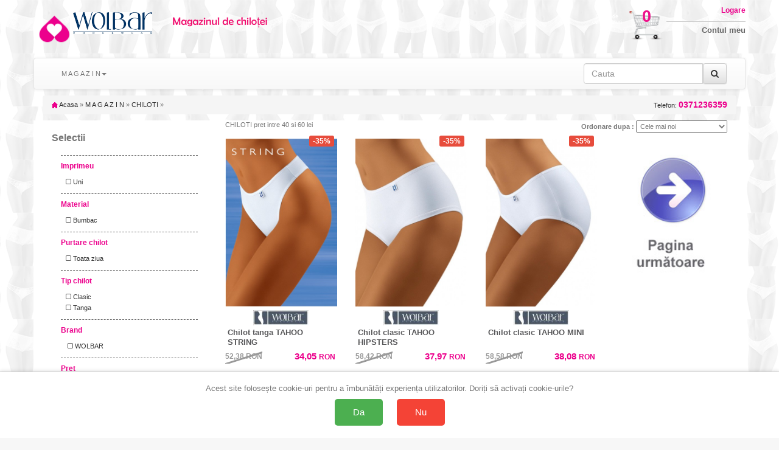

--- FILE ---
content_type: text/html; charset=UTF-8
request_url: https://www.wolbar.ro/list-f-categ-chi-pret-40%7C60-page-1.html
body_size: 11566
content:
<!doctype html>
<html lang="ro">

<head>
    <title>3 buc CHILOTI pret intre 40 si 60 lei de la 34.05 lei - wolbar.ro</title>
    <meta charset="utf-8" />
    <meta name="robots" content="index,follow" />
    <!-- Connection hints -->
    <link rel="dns-prefetch" href="//www.googletagmanager.com">
    <link rel="preconnect" href="https://www.googletagmanager.com" crossorigin>
    <link rel="dns-prefetch" href="//connect.facebook.net">
    <link rel="dns-prefetch" href="//analytics.tiktok.com">
    <meta name="viewport" content="width=device-width,minimum-scale=1,initial-scale=1">
    <link rel="icon" href="/images/favicon.ico" type="image/x-icon">
    <script src="https://ajax.googleapis.com/ajax/libs/jquery/1.12.4/jquery.min.js"></script>
    <link rel="stylesheet" href="/css/bootstrap.css" />
    <link rel="stylesheet" href="/css/bootstrap-theme.min.css" />
    <script src="/js/bootstrap.js" defer></script>
    <link rel="stylesheet" href="/css/style.css" />
    <link rel="stylesheet" href="/css/font-awesome.css" />
    <script type="text/javascript" src="/fancybox/source/jquery.fancybox.pack.js?v=2.1.5" defer></script>
    <link href="/fancybox/source/jquery.fancybox.css" rel="stylesheet" type="text/css" media="all" />
        <script>
            document.addEventListener('ga4:ready', function () {
                try {
                    if (localStorage.getItem('consentStatus') === 'granted') {
                        var s=document.createElement('script');
                        s.src='https://www.google.com/recaptcha/enterprise.js?render=6LeU3tAqAAAAAAndd7n9lImksEx8B0TIzcr2v7LC';
                        s.async=true; (document.head||document.documentElement).appendChild(s);
                    }
                } catch(e){}
            }, { once:true });
        </script>
    <meta name="description" content="Alege din 3 modele de CHILOTI cu preturi incepand de la 34.05 ron. 205 de alte produse disponibile. Livrare rapida in toata tara, drept de retur 15 zile" />

    <link rel="canonical" href="https://www.wolbar.ro/list-f-categ-chi-pret-40%7C60-page-1.html" />

        <meta property="og:title" content="3 buc CHILOTI pret intre 40 si 60 lei de la 34.05 lei - wolbar.ro" />
        <meta property="og:type" content="Category" />
                <meta property="og:image" content="https://www.wolbar.ro/img/logo.jpg" />
    <meta property="og:description" content="Alege din 3 modele de CHILOTI cu preturi incepand de la 34.05 ron. 205 de alte produse disponibile. Livrare rapida in toata tara, drept de retur 15 zile" />
        <meta property="og:url" content="https://www.wolbar.ro/list-f-categ-chi-pret-40%7C60-page-1.html" />
    <meta property="og:site_name" content="wolbar.ro" />

    <meta property="article:publisher" content="" />
    <meta property="fb:app_id" content="4440012272750477" />
    <meta property="og:image:secure_url" content="https://www.wolbar.ro/img/logo.jpg" />
    <meta property="og:image:width" content="400" />
    <meta property="og:image:height" content="266" />
    <meta property="og:image:alt" content="3 buc CHILOTI pret intre 40 si 60 lei de la 34.05 lei - wolbar.ro" />

    <meta name="twitter:card" content="summary_large_image">
    <meta name="twitter:title" content="3 buc CHILOTI pret intre 40 si 60 lei de la 34.05 lei - wolbar.ro">
    <meta name="twitter:description" content="Alege din 3 modele de CHILOTI cu preturi incepand de la 34.05 ron. 205 de alte produse disponibile. Livrare rapida in toata tara, drept de retur 15 zile">
    <meta name="twitter:image" content="/img/logo.jpg">

        <script>
        $(document).ready(function() {
            $('[data-toggle="tooltip"]').tooltip();
        });
    </script>





<!-- Define dataLayer and gtag function (non-destructive) -->
<script>
    window.dataLayer = window.dataLayer || [];
    window.gtag = window.gtag || function(){ dataLayer.push(arguments); };
</script>

<!-- Set default consent before loading tag and expose a flag -->
<script>
    // Flag ca sa stim ca DEFAULT-ul a fost setat inainte de a incarca GA4
    window.__CONSENT_DEFAULT_SET__ = false;

    // Setăm starea implicită a consimțământului la "denied" pentru toate opțiunile, cu wait_for_update
    gtag('consent', 'default', {
        'ad_storage': 'denied',
        'ad_user_data': 'denied',
        'ad_personalization': 'denied',
        'analytics_storage': 'denied',
        'wait_for_update': 500
    });

    // Marcheaza ca default-ul a fost setat
    window.__CONSENT_DEFAULT_SET__ = true;
</script>

<!-- Pixel loader is handled by googlepixelga4.php; no duplicate loader here -->

<!-- Update consent settings based on localStorage if already set (fara page_view aici) -->
<script>
    var consentStatus = localStorage.getItem('consentStatus');
    if (consentStatus === 'granted') {
        gtag('consent', 'update', {
            'ad_storage': 'granted',
            'ad_user_data': 'granted',
            'ad_personalization': 'granted',
            'analytics_storage': 'granted'
        });
    try { window.dataLayer && window.dataLayer.push({ event: 'consent_update', consent: localStorage.getItem('consentStatus') }); } catch(e){}
        if (window.sendPageViewOnce) window.sendPageViewOnce();
    } else if (consentStatus === 'denied') {
        gtag('consent', 'update', {
            'ad_storage': 'denied',
            'ad_user_data': 'denied',
            'ad_personalization': 'denied',
            'analytics_storage': 'denied'
        });
    try { window.dataLayer && window.dataLayer.push({ event: 'consent_update', consent: localStorage.getItem('consentStatus') }); } catch(e){}
        if (window.sendPageViewOnce) window.sendPageViewOnce();
    }
</script>

<!-- Stiluri pentru bannerul de consimțământ -->
<style>
    #consent-banner {
        position: fixed;
        bottom: 0;
        left: 0;
        right: 0;
        background: #fff;
        border-top: 1px solid #ccc;
        padding: 20px;
        box-shadow: 0 -2px 5px rgba(0, 0, 0, 0.1);
        text-align: center;
        z-index: 9999;
    }

    #consent-banner p {
        margin: 0 0 10px;
        font-size: 1.2em;
    }

    #consent-banner button {
        margin: 0 10px;
        padding: 15px 30px;
        font-size: 1.4em;
        cursor: pointer;
        border: none;
        border-radius: 5px;
    }

    #consent-banner button#consent-yes {
        background-color: #4CAF50;
        /* verde pentru "Da" */
        color: #fff;
    }

    #consent-banner button#consent-no {
        background-color: #f44336;
        /* roșu pentru "Nu" */
        color: #fff;
    }

    @media (max-width: 480px) {
        #consent-banner {
            padding: 15px;
        }

        #consent-banner p {
            font-size: 1em;
        }

        #consent-banner button {
            padding: 10px 20px;
            font-size: 1.2em;
        }
    }
</style>

<!-- Bannerul de consimțământ -->
<div id="consent-banner" style="display:none;">
    <p>Acest site folosește cookie-uri pentru a îmbunătăți experiența utilizatorilor. Doriți să activați cookie-urile?</p>
    <button id="consent-yes">Da</button>
    <button id="consent-no">Nu</button>
</div>

<!-- Funcții de actualizare a consimțământului -->
<script>
    function consentGrantedAll() {
        gtag('consent', 'update', {
            'ad_storage': 'granted',
            'ad_user_data': 'granted',
            'ad_personalization': 'granted',
            'analytics_storage': 'granted'
        });
    }

    function consentDeniedAll() {
        gtag('consent', 'update', {
            'ad_storage': 'denied',
            'ad_user_data': 'denied',
            'ad_personalization': 'denied',
            'analytics_storage': 'denied'
        });
    }
</script>

<!-- Gestionarea bannerului de consimțământ -->
<script>
    // Dacă nu există o alegere salvată în localStorage, afișăm bannerul
    if (!localStorage.getItem('consentStatus')) {
        document.getElementById('consent-banner').style.display = 'block';
    }

    document.getElementById('consent-yes').addEventListener('click', function() {
        consentGrantedAll();
        localStorage.setItem('consentStatus', 'granted');
        document.getElementById('consent-banner').style.display = 'none';
    // Trimitem page_view o singura data, din pixel
    try { window.dataLayer && window.dataLayer.push({ event: 'consent_update', consent: localStorage.getItem('consentStatus') }); } catch(e){}
        if (window.sendPageViewOnce) window.sendPageViewOnce();
    });

    document.getElementById('consent-no').addEventListener('click', function() {
        consentDeniedAll();
        localStorage.setItem('consentStatus', 'denied');
    document.getElementById('consent-banner').style.display = 'none';
        try { window.dataLayer && window.dataLayer.push({ event: 'consent_update', consent: localStorage.getItem('consentStatus') }); } catch(e){}
        if (window.sendPageViewOnce) window.sendPageViewOnce();
    });
</script>
<!-- Google Tag Manager -->
<script>(function(w,d,s,l,i){w[l]=w[l]||[];w[l].push({'gtm.start':
new Date().getTime(),event:'gtm.js'});var f=d.getElementsByTagName(s)[0],
j=d.createElement(s),dl=l!='dataLayer'?'&l='+l:'';j.async=true;j.src=
'https://www.googletagmanager.com/gtm.js?id='+i+dl;f.parentNode.insertBefore(j,f);
})(window,document,'script','dataLayer','GTM-K7FHP9QK');</script>
<!-- End Google Tag Manager -->

<!-- googlepixel.php (GA4 with dedup guard and consent-gated loader) -->
<script>
// GA4 bootstrap with consent-gated load, single-init and dedup
(function(){
    window.dataLayer = window.dataLayer || [];
    window.gtag = window.gtag || function(){ dataLayer.push(arguments); };

    function loadGA4(){
        if (document.getElementById('gtag-js')) return;
        var s = document.createElement('script');
        s.async = true;
        s.src = 'https://www.googletagmanager.com/gtag/js?id=G-GSN8JPC2V3';
        s.id = 'gtag-js';
        (document.head || document.documentElement).appendChild(s);

        gtag('js', new Date());
        // IMPORTANT: no auto page_view; we send it once after consent decision
        gtag('config', 'G-GSN8JPC2V3', {
            send_page_view: false,
            transport_url: 'https://gtm.e-lenjerie.ro'
        });
    }

    // Initialize GA4 only once and only after consent default is set
    function waitConsentAndInit(){
        if (!window.__GA4_INIT__) {
            if (window.__CONSENT_DEFAULT_SET__) {
                window.__GA4_INIT__ = true;
                loadGA4();
                wrapPageViewDedup();
                setupDedupAndHelpers();
                return;
            }
        }
        setTimeout(waitConsentAndInit, 10);
    }

    // Intercept any page_view regardless of source and dedup globally
    function wrapPageViewDedup(){
        if (window.__GTAG_WRAPPED__) return;
        window.__GTAG_WRAPPED__ = true;
        var __orig_gtag = window.gtag;
        window.gtag = function(){
            try {
                if (arguments && arguments.length >= 2 && arguments[0] === 'event' && arguments[1] === 'page_view') {
                    if (window.__GA4_PAGE_VIEW_SENT__) return; // block duplicate page_view
                    window.__GA4_PAGE_VIEW_SENT__ = true;
                }
            } catch(e){}
            return __orig_gtag.apply(this, arguments);
        }
    }

    function setupDedupAndHelpers(){
        // In-memory sent keys (per page) and sessionStorage for purchases
        if (!window.__GA4_SENT__) window.__GA4_SENT__ = {};

        function stableStringify(obj){
            try {
                if (obj === null || typeof obj !== 'object') return JSON.stringify(obj);
                if (Array.isArray(obj)) return '[' + obj.map(stableStringify).join(',') + ']';
                var keys = Object.keys(obj).sort();
                var out = [];
                for (var i=0;i<keys.length;i++) out.push(JSON.stringify(keys[i])+':'+stableStringify(obj[keys[i]]));
                return '{' + out.join(',') + '}';
            } catch(e) { try { return JSON.stringify(obj); } catch(e2){ return String(obj); } }
        }

        window.__ga4KeyForEvent = function(name, params){
            try {
                if (name === 'purchase' && params && params.transaction_id)
                    return 'purchase:' + params.transaction_id;
                if (name === 'add_to_cart' && params && params.items && params.items.length) {
                    var it = params.items[0] || {};
                    return 'add_to_cart:' + (it.item_sku||it.item_id||'') + ':' + (it.size||'') + ':' + (it.color||'');
                }
                if (name === 'begin_checkout')
                    return 'begin_checkout:' + (params && params.items ? params.items.length : 0) + ':' + (params && params.value ? params.value : 0);
                if (name === 'view_item' && params && params.items && params.items.length) {
                    var it2 = params.items[0] || {};
                    return 'view_item:' + (it2.item_id||it2.item_sku||it2.item_name||'');
                }
                if (name === 'view_cart') {
                    var h='';
                    if (params && params.items) {
                        for (var i=0;i<params.items.length;i++) {
                            var it3 = params.items[i] || {};
                            h += (it3.item_id||'') + '-' + (it3.size||'') + '-' + (it3.color||'') + ';';
                        }
                    }
                    return 'view_cart:' + h;
                }
                if (name === 'search' && params && params.search_term)
                    return 'search:' + params.search_term;
                if (name === 'sign_up') return 'sign_up';
                return name + ':' + stableStringify(params || {});
            } catch(e) { return name; }
        };

        // Public sender that ensures one-shot per key; persists purchases across session
        window.sendGAEventOnce = function(name, params){
            var key = window.__ga4KeyForEvent(name, params);
            // Hard guard for page_view across the page
            if (name === 'page_view') {
                if (window.__GA4_PAGE_VIEW_SENT__) return;
                window.__GA4_PAGE_VIEW_SENT__ = true;
            }
            if (name === 'purchase' && params && params.transaction_id) {
                var skey = 'ga4:purchase:' + params.transaction_id;
                try {
                    if (sessionStorage.getItem(skey)) return; // already sent in this session
                    sessionStorage.setItem(skey, '1');
                } catch(e){}
            }
            if (window.__GA4_SENT__[key]) return; // already sent on this page
            window.__GA4_SENT__[key] = 1;
            var dbg = (location.search.indexOf('ga4debug=1') !== -1);
            if (dbg) console.log('[GA4 dedup]', name, params, 'key=', key);
            gtag('event', name, params || {});
        };

        // One-time page_view helper and auto-fire after decision known
        (function(){
            var __pv_sent = false;
            window.sendPageViewOnce = function(params){
                if (__pv_sent) return;
                __pv_sent = true;
                var p = params || {};
                p.send_to = 'G-GSN8JPC2V3';
                gtag('event', 'page_view', p);
            };

            document.addEventListener('DOMContentLoaded', function(){
                try {
                    var st = localStorage.getItem('consentStatus');
                    if (st === 'granted' || st === 'denied') {
                        window.sendPageViewOnce();
                    }
                } catch(e){}
            });
        })();

        // Semnalizeaza ca GA4 este complet pregatit (dedup + helpers incarcate)
        window.__GA4_READY__ = true;
        try { document.dispatchEvent(new Event('ga4:ready')); } catch(e){}
    }

    // Kick-off the gated initialization
    waitConsentAndInit();
})();
</script>

    <script>
                (function(name, params){
                    function fire(){
                        if (typeof sendGAEventOnce === 'function') {
                            sendGAEventOnce(name, params);
                        } else {
                            // fallback sigur: asteapta incarcarea gtag/helpers
                            setTimeout(fire, 50);
                        }
                    }
                    if (window.__GA4_READY__) {
                        fire();
                    } else {
                        document.addEventListener('ga4:ready', fire, { once:true });
                    }
                })('view_item_list', {"items":[{"item_name":"Chilot clasic TAHOO MINI","item_id":"TAHOOMINI","price":"38.08","currency":"RON","item_sku":"TAHOOMINI_S_NEGRU","size":"S","color":"NEGRU"},{"item_name":"Chilot clasic TAHOO HIPSTERS","item_id":"TAHOOHIPSTERS","price":"37.97","currency":"RON","item_sku":"TAHOOHIPSTERS_S_ALB","size":"S","color":"ALB"},{"item_name":"Chilot tanga TAHOO STRING","item_id":"TAHOOSTRING","price":"34.05","currency":"RON","item_sku":"TAHOOSTRING_M_ALB","size":"M","color":"ALB"}],"site":"www.wolbar.ro"});
    </script>


</head>
<body id="body">
<!-- Google Tag Manager (noscript) -->
<noscript><iframe src="https://www.googletagmanager.com/ns.html?id=GTM-K7FHP9QK"
height="0" width="0" style="display:none;visibility:hidden"></iframe></noscript>
<!-- End Google Tag Manager (noscript) -->

<script>
  window.dataLayer = window.dataLayer || [];
  dataLayer.push({"event":"view_item_list","event_id":"5ea145bbb9b46e29","content_type":"product","currency":"RON","content_ids":["TAHOOMINI_WOL_S_NEGRU","TAHOOSTRING_WOL_M_ALB","TAHOOHIPSTERS_WOL_S_ALB"],"content_category":"M A G A Z I N","content_name":"CHILOTI"});
</script>

<!-- Top header bar (mobile only) -->
<div class="hidden-sm hidden-md hidden-lg" style="background:#fff;color:#000;text-align:center;padding:10px 18px;font-family:Arial, Helvetica, sans-serif;letter-spacing:1.2px;font-weight:700;font-size:24px;">
    <a href="/" title="Acasă" aria-label="Acasă Wolbar.ro" style="color:inherit;text-decoration:none;display:inline-block;">Wolbar.ro</a>
</div>


    <div class="container theme-showcase" role="main">


        <div class="hidden-xs row">
            <div class="col-xs-4 col-sm-6 col-md-4 col-lg-4 pad0">
                <div class="hidden-xs col-sm-2 col-md-2 col-lg-2 img100 pad0">
                    <a id="header_logo" href="/" title="wolbar.ro"><img class="logo" src="/img/logo_1.png" alt="wolbar.ro" />
                    </a>
                </div>
                <div class="col-xs-12 col-sm-4 col-md-4 col-lg-4 img100 pad0">
                    <a id="header_logo" href="/" title="wolbar.ro"><img class="logo" src="/img/logo_2.png" alt="wolbar.ro" />
                    </a>
                </div>
                <div class="hidden-xs col-sm-6 col-md-6 col-lg-6 img100 pad0">
                    <a id="header_logo" href="/" title="wolbar.ro"><img class="logo" src="/img/logo_3.png" alt="wolbar.ro" />
                    </a>
                </div>
            </div>
            <div class="col-xs-8 col-sm-6 col-md-8 col-lg-8 pad0">
                <div class="hidden-xs col-sm-6 col-md-8 col-lg-8 img100 pad0">
                </div>
                <div class="col-xs-12 col-sm-6 col-md-4 col-lg-4 pad0">
                    <div class="hidden-xs hidden-sm col-md-3 col-lg-3 img100 pad0" style="position:relative">
                        <a href="/cart" title="Cosul meu de cumparaturi">

                        </a>
                        <a href="/cart" title="Cosul meu de cumparaturi" class="cart_text">
                            Cosul de<br />cumparaturi
                        </a>
                    </div>
                    <div class="hidden-xs col-sm-4 col-md-3 col-lg-3 img100 pad0" style="position:relative">
                        <a href="/cart" title="Cosul meu de cumparaturi">
                            <img src="/img/cos_cumparaturi.png" class="cart_icon" />
                        </a>
                        <a href="/cart" title="Cosul meu de cumparaturi" class="cart_number">
                            0                        </a>
                    </div>
                    <div class="col-xs-12 col-sm-8 col-md-6 col-lg-6 img100 pad0 logbox">
                        <a href="my-account" class="login"><span class="hidden-xs">Logare</span></a>
                        <a href="my-account"><span class="hidden-xs">Contul meu</span></a>
                                            </div>
                </div>

            </div>
        </div>
        <div class="row">
            <nav class="navbar navbar-default">
                <div class="container-fluid">
                    <div class="navbar-header">
                        <button type="button" class="navbar-toggle collapsed" data-toggle="collapse" data-target="#bs-example-navbar-collapse-1" onclick="$('#id1').slideDown();$('#id2').slideUp();" aria-expanded="false">
                            <span class="sr-only">Toggle navigation</span>
                            <span class="icon-bar"></span>
                            <span class="icon-bar"></span>
                            <span class="icon-bar"></span>
                        </button>
                                                    <!-- Hidden on mobile to avoid duplicate 'Filtre' trigger -->
                            <button type="button" class="navbar-toggle collapsed hidden-xs" style="width:120px" data-toggle="collapse" data-target="#filtre" aria-expanded="false">
                                <span class="sr-only">Toggle navigation</span>
                                <span class="fa fa-filter fa-2x" aria-hidden="true"></span> FILTREAZA
                            </button>
                        
                        <button type="button" class="navbar-toggle collapsed buttonright" data-toggle="collapse" data-target="#infolinks" aria-expanded="false">
                            <span class="sr-only">Toggle navigation</span>
                            <a href="#" class="login"><span class="fa fa-info fa-2x hidden-sm hidden-md hidden-lg"></span></a>
                        </button>

                        <button type="button" class="navbar-toggle collapsed" data-toggle="collapse" data-target="#bs-example-navbar-collapse-1" onclick="$('#id2').slideDown();$('#id1').slideUp();" aria-expanded="false">
                            <span class="sr-only">Toggle navigation</span>
                            <a href="#" class="login"><span class="fa fa-search fa-2x hidden-sm hidden-md hidden-lg"></span></a>
                        </button>


                                                    <button type="button" class="navbar-toggle collapsed buttonright" aria-expanded="false">
                                <span class="sr-only">Toggle navigation</span>
                                <a href="my-account" class="login"><span class="fa fa-user-o fa-2x hidden-sm hidden-md hidden-lg"></span></a>
                            </button>
                        
                        <button type="button" class="navbar-toggle collapsed buttonright" aria-expanded="false">
                            <span class="sr-only">Toggle navigation</span>
                            <a href="cart" class="login"><span class="fa fa-shopping-cart fa-2x hidden-sm hidden-md hidden-lg"></span>
                                <span class="badge">0</span> </a>
                        </button>

                    </div>
                                        <!-- Collect the nav links, forms, and other content for toggling -->



                    <div class="collapse navbar-collapse" id="infolinks">
                        <ul class="nav navbar-nav hidden-sm hidden-md hidden-lg">
                                                            <li><a href="/info/contact_10.html">Contact</a></li>
                                                            <li><a href="/info/cum-cumpar_5.html">Cum cumpar</a></li>
                                                            <li><a href="/info/cum-platesc_8.html">Cum platesc</a></li>
                                                            <li><a href="/info/livrare_1.html">Livrare</a></li>
                                                            <li><a href="/info/termeni-si-conditii_3.html">Termeni si conditii</a></li>
                                                            <li><a href="/info/prelucrarea_datelor_44.html">Prelucrarea datelor cu caracter personal</a></li>
                                                            <li><a href="/info/politica-retur_101.html">Politica de retur</a></li>
                                                            <li><a href="/info/sfaturi-intretinere_9.html">Sfaturi intretinere</a></li>
                                                        <li><a href="http://www.anpc.gov.ro/">ANPC</a></li>
                        </ul>
                    </div>
                    <div class="collapse navbar-collapse" id="bs-example-navbar-collapse-1">
                        <ul class="nav navbar-nav" id="id1">
                                                            <li class="dropdown"><a class="dropdown-toggle" data-toggle="dropdown" role="button" aria-haspopup="true" aria-expanded="false" >M A G A Z I N<span class="caret"></span></a>
                                                                            <ul class="dropdown-menu">
                                                                                            <li>
                                                    <a href="/categ-f-chiloti-chi-pag-1">
                                                        CHILOTI                                                    </a>
                                                </li>
                                                                                            <li>
                                                    <a href="/categ-f-lenjerie_modelatoare-mod-pag-1">
                                                        LENJERIE MODELATOARE                                                    </a>
                                                </li>
                                                                                    </ul>
                                                                    </li>
                                                    </ul>
                        <form class="navbar-form navbar-right" id="id2" onsubmit="event.preventDefault(); var term = this.cauta.value.trim(); if(term) window.location.href='/search-'+term.toLowerCase().replace(/\s+/g, '-').replace(/\//g, '_');">

                            <div class="input-group">
                                <input type="text" class="form-control" placeholder="Cauta" name="cauta" />

                                <span class="input-group-addon">
                                    <button type="submit" class="btn btn-default"><i class="fa fa-search" aria-hidden="true"></i></button>

                                </span>
                            </div>
                        </form>
                    </div>
                                    </div>
                            </nav>
        </div>

        <div class="row">
            <div class="col-xs-12">
                                <div class="breadcrumb">
    <a href="/" title="Inapoi acasa"><img src="/img/icon/home.gif" height="10" width="10" alt="Acasa" /> Acasa</a>
    <span class="navigation-pipe">&raquo;</span>
            <span><a href="/categ-f-m a g a z i n--pag-1" title="">M A G A Z I N</a></span>
        <span class="navigation-pipe">&raquo;</span>
        <span><a href="list-f-categ-chi-pret-40|60-page-1">CHILOTI</a></span>
        <span class="navigation-pipe">&raquo;</span>
    <a class="breadcrumb_telefon" onclick="return false;" href="0371236359" name="0371236359" title="Comanda telefonic: 0371236359">
        Telefon: <strong>0371236359</strong>
    </a>
</div>
<div class="row">
    <div class="col-xs-12 products">
        <!-- Mobile filters toggle -->
                <div class="visible-xs" style="margin: 10px 0;">
            <button type="button" class="btn btn-default btn-block" data-toggle="collapse" data-target="#filtre" aria-expanded="false" aria-controls="filtre">
                <i class="fa fa-filter"></i> Filtre
            </button>
        </div>
                        <div id="filtre" class="col-sm-3 collapse navbar-collapse">
                                                <h3>Selectii</h3>
                                        <div class="list-group" id="selspec">
                        <img src="/images/hourglass.gif" />
                    </div>
                                        <div class="list-group-item blue-items" id="tbra"><strong>Brand</strong></div>
                    <div class="list-group-item blue-items" id="selbra">
                        <img src="/images/hourglass.gif" />
                    </div>
                                        <div class="list-group-item blue-items"><strong>Pret</strong></div>
                    <div class="list-group-item blue-items items10">
                                                                                                                                                                                            <a href="list-f-categ-chi-page-1.html" class="">&nbsp;&nbsp;<i class="fa fa-square-o"></i> intre 40 si 60 lei</a>
                                                                                                                                                                                                                                    </div>
                                                                <div class="list-group-item blue-items"><strong>Discount</strong></div>
                        <div class="list-group-item blue-items items10">
                                                                                                <a href="list-f-categ-chi-pret-40|60-disc-10-page-1.html" class="">&nbsp;&nbsp;<i class="fa fa-square-o"></i> peste 10 %</a>
                                                                                                    <a href="list-f-categ-chi-pret-40|60-disc-20-page-1.html" class="">&nbsp;&nbsp;<i class="fa fa-square-o"></i> peste 20 %</a>
                                                                                                    <a href="list-f-categ-chi-pret-40|60-disc-30-page-1.html" class="">&nbsp;&nbsp;<i class="fa fa-square-o"></i> peste 30 %</a>
                                                        </div>
                                                            <div class="list-group-item blue-items" id="tcul"><strong>Culoare</strong></div>
                    <div class="list-group-item blue-items items10" id="selcul">
                        <img src="/images/hourglass.gif" />
                    </div>
                    <div class="list-group-item blue-items" id="tmar"><strong>Marime</strong></div>
                    <div class="list-group-item blue-items items10 cat-CHI" id="selmar">
                        <img src="/images/hourglass.gif" />
                    </div>
                    </div>
                <div class="col-xs-12 col-sm-9">
                        <div class="row">
                <div class="col-xs-12">
                                        <form action="" method="post" name="ofrm">
                        CHILOTI pret intre 40 si 60 lei                        <span style="float:right"><strong>&nbsp;&nbsp;Ordonare dupa : </strong>
                            <select name="ordine" style="padding:2px; width:150px;" onchange="document.ofrm.submit()">                                    <option value="imp" >Cele mai noi</option>
                                                                    <option value="pra" >Pret crescator</option>
                                                                    <option value="prd" >Pret descrescator</option>
                                                                    <option value="den" >Denumire</option>
                                                                    <option value="rtn" >Cele mai apreciate</option>
                                                            </select></span>
                    </form>
                </div>
            </div>
                                            <div class="row" id="prods">
                                            <div class="col-xs-6 col-sm-4 col-md-4 col-lg-3 img100 item" style="position:relative">
                            <div class="embed-responsive embed-responsive-product" id="emb101" style="position:relative">
                                                                    <div class="discount-badge" style="position:absolute; top:5px; right:5px; background:#e74c3c; color:white; padding:2px 6px; border-radius:3px; font-size:12px; font-weight:bold; z-index:10;">
                                        -35%
                                    </div>
                                                                                                    <a title="Chilot tanga TAHOO STRING" class="product_img_link img1" href="chilot_tanga_tahoo_string-101.html">
                                        <img alt="" data-src="https://cloud.ede.ro/extrapics/mediu/tahoostring/53452tahoostring_czarne.jpg" src="https://cloud.ede.ro/extrapics/mic/tahoostring/53452tahoostring_czarne.jpg" class="lazy-load" style="opacity:0">
                                    </a>
                                    <a title="Chilot tanga TAHOO STRING" class="product_img_link img2" href="chilot_tanga_tahoo_string-101.html" style="position:absolute; top:0; left:0; right:0" onmouseover="mouseOverOut(1, 101)" onmouseout="mouseOverOut(0, 101)">
                                        <img alt="" data-src="https://cloud.ede.ro/pics/tahoostring/xl.jpg" src="https://cloud.ede.ro/pics/tahoostring/m.jpg" class="lazy-load">
                                    </a>
                                                                <div style="position:absolute; bottom: 5px;">
                                    <span class="prodfurn">
                                        <a itemprop="brand" class="manufacturer" href="categ-f-categ-chi-brand-wol-page-1" title="WOLBAR" alt='WOLBAR' style="width: 100%;float: left">
                                            <img src="https://cloud.ede.ro/brands/WOL-120.jpg" style="width:auto; height: 25px;margin: 0 auto; display: block;"></a>
                                    </span>
                                    <h3>
                                        Chilot tanga TAHOO STRING                                    </h3>
                                                                            <span style="display: inline;" class="reducere">52,38 <em>RON</em></span>
                                                                        <span style="display: inline;" class="price">34,05 <em>RON</em></span>
                                    <span class="availability">Disponibil</span>
                                </div>
                            </div>
                        </div>
                                            <div class="col-xs-6 col-sm-4 col-md-4 col-lg-3 img100 item" style="position:relative">
                            <div class="embed-responsive embed-responsive-product" id="emb100" style="position:relative">
                                                                    <div class="discount-badge" style="position:absolute; top:5px; right:5px; background:#e74c3c; color:white; padding:2px 6px; border-radius:3px; font-size:12px; font-weight:bold; z-index:10;">
                                        -35%
                                    </div>
                                                                                                    <a title="Chilot clasic TAHOO HIPSTERS" class="product_img_link img1" href="chilot_clasic_tahoo_hipsters-100.html">
                                        <img alt="" data-src="https://cloud.ede.ro/extrapics/mediu/tahoohipsters/K187860.jpg" src="https://cloud.ede.ro/extrapics/mic/tahoohipsters/K187860.jpg" class="lazy-load" style="opacity:0">
                                    </a>
                                    <a title="Chilot clasic TAHOO HIPSTERS" class="product_img_link img2" href="chilot_clasic_tahoo_hipsters-100.html" style="position:absolute; top:0; left:0; right:0" onmouseover="mouseOverOut(1, 100)" onmouseout="mouseOverOut(0, 100)">
                                        <img alt="" data-src="https://cloud.ede.ro/pics/tahoohipsters/xl.jpg" src="https://cloud.ede.ro/pics/tahoohipsters/m.jpg" class="lazy-load">
                                    </a>
                                                                <div style="position:absolute; bottom: 5px;">
                                    <span class="prodfurn">
                                        <a itemprop="brand" class="manufacturer" href="categ-f-categ-chi-brand-wol-page-1" title="WOLBAR" alt='WOLBAR' style="width: 100%;float: left">
                                            <img src="https://cloud.ede.ro/brands/WOL-120.jpg" style="width:auto; height: 25px;margin: 0 auto; display: block;"></a>
                                    </span>
                                    <h3>
                                        Chilot clasic TAHOO HIPSTERS                                    </h3>
                                                                            <span style="display: inline;" class="reducere">58,42 <em>RON</em></span>
                                                                        <span style="display: inline;" class="price">37,97 <em>RON</em></span>
                                    <span class="availability">Disponibil</span>
                                </div>
                            </div>
                        </div>
                                            <div class="col-xs-6 col-sm-4 col-md-4 col-lg-3 img100 item" style="position:relative">
                            <div class="embed-responsive embed-responsive-product" id="emb98" style="position:relative">
                                                                    <div class="discount-badge" style="position:absolute; top:5px; right:5px; background:#e74c3c; color:white; padding:2px 6px; border-radius:3px; font-size:12px; font-weight:bold; z-index:10;">
                                        -35%
                                    </div>
                                                                                                    <a title="Chilot clasic TAHOO MINI" class="product_img_link img1" href="chilot_clasic_tahoo_mini-98.html">
                                        <img alt="" data-src="https://cloud.ede.ro/extrapics/mediu/tahoomini/K187865.jpg" src="https://cloud.ede.ro/extrapics/mic/tahoomini/K187865.jpg" class="lazy-load" style="opacity:0">
                                    </a>
                                    <a title="Chilot clasic TAHOO MINI" class="product_img_link img2" href="chilot_clasic_tahoo_mini-98.html" style="position:absolute; top:0; left:0; right:0" onmouseover="mouseOverOut(1, 98)" onmouseout="mouseOverOut(0, 98)">
                                        <img alt="" data-src="https://cloud.ede.ro/pics/tahoomini/xl.jpg" src="https://cloud.ede.ro/pics/tahoomini/m.jpg" class="lazy-load">
                                    </a>
                                                                <div style="position:absolute; bottom: 5px;">
                                    <span class="prodfurn">
                                        <a itemprop="brand" class="manufacturer" href="categ-f-categ-chi-brand-wol-page-1" title="WOLBAR" alt='WOLBAR' style="width: 100%;float: left">
                                            <img src="https://cloud.ede.ro/brands/WOL-120.jpg" style="width:auto; height: 25px;margin: 0 auto; display: block;"></a>
                                    </span>
                                    <h3>
                                        Chilot clasic TAHOO MINI                                    </h3>
                                                                            <span style="display: inline;" class="reducere">58,58 <em>RON</em></span>
                                                                        <span style="display: inline;" class="price">38,08 <em>RON</em></span>
                                    <span class="availability">Disponibil</span>
                                </div>
                            </div>
                        </div>
                                            <div class="col-xs-6 col-sm-4 col-md-4 col-lg-3 img100">
                            <div class="embed-responsive embed-responsive-product">
                                <a href="list-f-categ-chi-pret-40|60-page-2"><img alt="" src="/img/next.jpg"></a>
                            </div>
                        </div>
                                    </div>
                <div id="loading" style="display:none">
                    <h1>Loading</h1>
                </div>
                                </div>
    </div>
</div>
<script type="text/javascript">
    // Lazy loading with Intersection Observer
    document.addEventListener('DOMContentLoaded', function() {
        if ('IntersectionObserver' in window) {
            const imageObserver = new IntersectionObserver((entries, observer) => {
                entries.forEach(entry => {
                    if (entry.isIntersecting) {
                        const img = entry.target;
                        img.src = img.dataset.src;
                        img.classList.remove('lazy-load');
                        imageObserver.unobserve(img);
                    }
                });
            });
            
            document.querySelectorAll('.lazy-load').forEach(img => {
                imageObserver.observe(img);
            });
        } else {
            // Fallback for older browsers
            document.querySelectorAll('.lazy-load').forEach(img => {
                img.src = img.dataset.src;
            });
        }
    });
    
    function mouseOverOut(t, x) {
        $('#emb' + x + ' .img1 img').stop().animate({
            opacity: 1 * t
        });
        $('#emb' + x + ' .img2 img').stop().animate({
            opacity: 1 * !t
        });
    }
    $('#catbtn').click(function(e) {
        e.stopPropagation();
        $('#popmenu').dropdown('toggle');
    });
    // onclick="$('#popmenu').show();$('#popmenu').dropdown('toggle')"
    var loading = 0;
    var pag = 2;
    $(document).ready(function() {
        listElm = document.getElementById('body');
        $.ajax({
            url: "ajax/getspecs.php?p=list-f-categ-chi-pret-40|60-page-1.html",
            success: function(result) {
                result = result.split('****');
                $("#selbra").html(result[0]);
                $("#selspec").html(result[1]);
                $("#selcul").html(result[2]);
                $("#selmar").html(result[3]);
                if ($.trim(result[0]) == '')
                    $("#tbra").slideUp();
                else
                    $("#tbra").slideDown();
                if ($.trim(result[2]) == '')
                    $("#tcul").slideUp();
                else
                    $("#tcul").slideDown();
                if ($.trim(result[3]) == '')
                    $("#tmar").slideUp();
                else
                    $("#tmar").slideDown();
            },
            error: function(xhr, status, error) {
                $("#selbra").html('-');
                $("#selspec").html('-');
                $("#selcul").html('-');
                $("#selmar").html('-');
            }
        });
        /* for infinite scrolling 
         $(window).scroll(function() {
         x=$(window).scrollTop() + $(window).height();
         y=$(document).height();
         if((y-100<x)&&(!loading)) {
         loading=1;
         $('#loading').slideDown();
         $.ajax({
         url: "getprods.php?p=list-f-categ-chi-pret-40|60-page-1.html&pag="+pag,
         success: function(result){
         $("#prods").append(result);
         loading=0;
         $('#loading').slideUp();
         pag++;
         },
         error: function(xhr,status,error) {
         loading=0;
         $('#loading').slideUp();                    	
         }                
         });
         }
         });
         */
    });
</script>
<!-- Schema.org JSON-LD structured data for product listings -->
<script type="application/ld+json">
[
    {
        "@context": "http://schema.org/",
        "@type": "Product",
        "name": "Chilot tanga TAHOO STRING",
        "image": "https://cloud.ede.ro/pics/tahoostring/xl.jpg",
        "url": "https://www.wolbar.ro/chilot_tanga_tahoo_string-101.html",
        "description": "Chilot tanga de dama, extrem de confortabil, realizat din bumbac de inalta calitate si adaos de fibre elastice.\r\n\r\n\r\n\tCompozitie: 90% Bumbac, 10% Elastan",
        "sku": "TAHOOSTRING",
        "brand": {
            "@type": "Thing",
            "name": "WOLBAR",
            "url": "https://www.wolbar.ro/categ-f-brand-wol-page-1"
        },
        "offers": {
            "@type": "Offer",
            "price": "52.38",
            "availability": "http://schema.org/InStock",
            "priceCurrency": "RON",
            "itemCondition": "http://schema.org/NewCondition",
            "seller": {
                "@type": "Organization",
                "name": "DURAS MEDIA SRL"
            }
        }
    },
    {
        "@context": "http://schema.org/",
        "@type": "Product",
        "name": "Chilot clasic TAHOO HIPSTERS",
        "image": "https://cloud.ede.ro/pics/tahoohipsters/xl.jpg",
        "url": "https://www.wolbar.ro/chilot_clasic_tahoo_hipsters-100.html",
        "description": "Chilot clasic de dama, extrem de confortabil, realizat din bumbac de inalta calitate si adaos de fibre elastice.\r\n\t\r\n\t\r\n\t\tCompozitie: 90% Bumbac, 10% Elastan",
        "sku": "TAHOOHIPSTERS",
        "brand": {
            "@type": "Thing",
            "name": "WOLBAR",
            "url": "https://www.wolbar.ro/categ-f-brand-wol-page-1"
        },
        "offers": {
            "@type": "Offer",
            "price": "58.42",
            "availability": "http://schema.org/InStock",
            "priceCurrency": "RON",
            "itemCondition": "http://schema.org/NewCondition",
            "seller": {
                "@type": "Organization",
                "name": "DURAS MEDIA SRL"
            }
        }
    },
    {
        "@context": "http://schema.org/",
        "@type": "Product",
        "name": "Chilot clasic TAHOO MINI",
        "image": "https://cloud.ede.ro/pics/tahoomini/xl.jpg",
        "url": "https://www.wolbar.ro/chilot_clasic_tahoo_mini-98.html",
        "description": "Chilot clasic de dama, extrem de confortabil, realizat din bumbac de inalta calitate si adaos de fibre elastice.\r\n\t\r\n\t\r\n\t\tCompozitie: 90% Bumbac, 10% Elastan",
        "sku": "TAHOOMINI",
        "brand": {
            "@type": "Thing",
            "name": "WOLBAR",
            "url": "https://www.wolbar.ro/categ-f-brand-wol-page-1"
        },
        "offers": {
            "@type": "Offer",
            "price": "58.58",
            "availability": "http://schema.org/InStock",
            "priceCurrency": "RON",
            "itemCondition": "http://schema.org/NewCondition",
            "seller": {
                "@type": "Organization",
                "name": "DURAS MEDIA SRL"
            }
        }
    }
]</script>
            </div>
        </div>
        <div class="row row-spaced" style="background-color:#fff;margin-top: 30px;">
            <hr />
        </div>
        <div class="row row-spaced" style="background-color:#fff">

            <div id="footer" class="col-xs-12 inside_footer">
                <div class="row row-spaced" style="background-color:#fff">
                    <div class="col-xs-12 col-sm-4 pay">
                        <img src="/banners/plata_cu_card_icon.jpg" alt="" />
                        <div class="text">
                            <div class="title">Plata cu cardul</div>
                            <div class="descr">De acum poti plati mai usor</div>
                        </div>
                    </div>
                    <div class="col-xs-12 col-sm-4 tranzaction">
                        <img src="/banners/tranzactions_secure_icon.jpg" alt="" />
                        <div class="text">
                            <div class="title">Tranzactii sigure si fara risc</div>
                            <div class="descr">Nu trebuie sa-ti mai fie frica de tranzactiile online, acum sunt tot mai sigur si protejate, iar daca nu-ti place produsul, acesta se poate returna usor.</div>
                        </div>
                    </div>
                    <div class="col-xs-12 col-sm-4 shipping">
                        <img src="/banners/free_shipping_icon.jpg" alt="" />
                        <div class="text">
                            <div class="title">Transport oriunde</div>
                            <div class="descr">Livram comanda ta oriunde te-ai afla. Costul de livrare variaza in functie de valoarea comenzii si poate fi chiar gratuit.</div>
                        </div>
                    </div>
                </div>
                <div class="row row-spaced" style="background-color:#fff; padding-top: 30px;">
                    <div class="col-xs-12 col-sm-8">
                        <div class="white_bg">
                            <div class="static_informations">
                                <div class="column">
                                    <img alt="" src="/img/noutati_icon.png" style="width: 5%" />
                                    <div class="text">
                                        <div class="title">Noutati</div>
                                        <div class="descr">
                                            Noul website <a href="https://wolbar.ro">wolbar.ro</a> aduce un plus de calitate clientilor printr-o gama de produse semnificativ imbunatatita. Multumim pentru suportul pe care ni l-ati oferit pana acum si va invitam sa descoperiti probabil cele mai frumoase modele de chiloti, pe care le-am selectat cu grija special pentru voi.
                                        </div>
                                    </div>
                                </div>
                                <br class="clear">
                            </div>
                        </div>
                    </div>
                    <!-- /wozia custom module -->
                    <!-- Block Newsletter module-->
                    <div id="newsletter_block_left" class="col-xs-12 col-sm-4">
                        <img src="/img/10_proc_discount.png" class="discount_value" />
                        <h4>Newsletter</h4>
                        <div class="subtitle">Nu rata reducerile si cele mai noi produse!</div>
                        <div class="col-xs-12">
                            <form action="/newsletter.htm" name="mc-embedded-subscribe-form" id="mc-embedded-subscribe-form" method="post">
                                <p>
                                    <input type="text" name="email" size="18" value="e-mailul dvs" onfocus="javascript:if(this.value=='e-mailul dvs')this.value='';" onblur="javascript:if(this.value=='')this.value='e-mailul dvs';" class="inputNew" />
                                    <!--<select name="action">
                     <option value="0">Abonare</option>
                     
                     <option value="1">Dezabonare</option>
                     
                     </select>-->
                                    <input type="submit" value="Aboneaza-ma" class="button_newsletter" name="submitNewsletter" />
                                    <input type="hidden" name="action" value="0" />
                                </p>
                            </form>
                        </div>
                    </div>
                </div>
                            </div>





        </div>
        <div class="row" style="border-top:1px solid #666">

            <div class="inside_footer">
                <div class="copyright">
                    <p>&copy; Copyright
                        2026, Duras Media</p>
                    <p>
                                                    <a href="/info/contact_10.html">
                                Contact                            </a> |
                                                    <a href="/info/cum-cumpar_5.html">
                                Cum cumpar                            </a> |
                                                    <a href="/info/cum-platesc_8.html">
                                Cum platesc                            </a> |
                                                    <a href="/info/livrare_1.html">
                                Livrare                            </a> |
                                                    <a href="/info/termeni-si-conditii_3.html">
                                Termeni si conditii                            </a> |
                                                    <a href="/info/prelucrarea_datelor_44.html">
                                Prelucrarea datelor cu caracter personal                            </a> |
                                                    <a href="/info/politica-retur_101.html">
                                Politica de retur                            </a> |
                                                    <a href="/info/sfaturi-intretinere_9.html">
                                Sfaturi intretinere                            </a> |
                        <a href="http://www.anpc.gov.ro/" title="ANPC" target="_blank">ANPC</a> | <a href="https://ec.europa.eu/consumers/odr/main/index.cfm?event=main.home.show&lng=RO">Platforma SOL</a> | <a href="https://anpc.ro/ce-este-sal/?ref=footer_3_6">Platforma SAL</a>
                        <br />
                    </p>
                </div>
                <div class="clear"></div>
            </div>

            <div class="row">
                <div align="center">
                    <a href="https://ec.europa.eu/consumers/odr/main/index.cfm?event=main.home.show&lng=RO"> <img src="/banners/anpc/anpc-sol.png" width="250" height="62" alt="anpc sol" longdesc="https://ec.europa.eu/consumers/odr/main/index.cfm?event=main.home.show&lng=RO" />
                        <a href="https://anpc.ro/ce-este-sal/?ref=footer_3_6"> <img src="/banners/anpc/anpc-sal.webp" width="250" height="62" alt="anpc sal" longdesc="https://anpc.ro/ce-este-sal/" />
                </div>
            </div>

        </div>
    </div>
    
    
    

                </body>

</html>

--- FILE ---
content_type: text/html; charset=UTF-8
request_url: https://www.wolbar.ro/ajax/getspecs.php?p=list-f-categ-chi-pret-40|60-page-1.html
body_size: 405
content:
						<a href="categ-f-categ-chi-brand-wol-pret-40|60-page-1">&nbsp;&nbsp;
				<i class="fa fa-square-o"></i> WOLBAR</a>
		
****		<div class="list-group-item blue-items"><strong>Imprimeu</strong></div>
		<div class="list-group-item blue-items">
				<a href="categ-f-categ-chi-54-329-pret-40|60-page-1" class="">&nbsp;&nbsp;<i class="fa fa-square-o"></i> Uni</a>
	</div>		<div class="list-group-item blue-items"><strong>Material</strong></div>
		<div class="list-group-item blue-items">
				<a href="categ-f-categ-chi-53-319-pret-40|60-page-1" class="">&nbsp;&nbsp;<i class="fa fa-square-o"></i> Bumbac</a>
	</div>		<div class="list-group-item blue-items"><strong>Purtare chilot</strong></div>
		<div class="list-group-item blue-items">
				<a href="categ-f-categ-chi-52-318-pret-40|60-page-1" class="">&nbsp;&nbsp;<i class="fa fa-square-o"></i> Toata ziua</a>
	</div>		<div class="list-group-item blue-items"><strong>Tip chilot</strong></div>
		<div class="list-group-item blue-items">
				<a href="categ-f-categ-chi-26-93-pret-40|60-page-1" class="">&nbsp;&nbsp;<i class="fa fa-square-o"></i> Clasic</a>
			<a href="categ-f-categ-chi-26-118-pret-40|60-page-1" class="">&nbsp;&nbsp;<i class="fa fa-square-o"></i> Tanga</a>
	****	<a href="categ-f-categ-chi-c-ALB-pret-40|60-page-1" class="">&nbsp;&nbsp;<i class="fa fa-square-o"></i> ALB</a>
	<a href="categ-f-categ-chi-c-NEGRU-pret-40|60-page-1" class="">&nbsp;&nbsp;<i class="fa fa-square-o"></i> NEGRU</a>
****			<a href="categ-f-categ-chi-m-L-pret-40|60-page-1" class=""><i class="fa fa-square-o"></i> L</a>
					<a href="categ-f-categ-chi-m-M-pret-40|60-page-1" class=""><i class="fa fa-square-o"></i> M</a>
					<a href="categ-f-categ-chi-m-S-pret-40|60-page-1" class=""><i class="fa fa-square-o"></i> S</a>
		****Array
(
    [0] => Array
        (
            [idval] => 329
            [idspec] => 54
            [csdenum] => Imprimeu
            [vsdenum] => Uni
        )

    [1] => Array
        (
            [idval] => 319
            [idspec] => 53
            [csdenum] => Material
            [vsdenum] => Bumbac
        )

    [2] => Array
        (
            [idval] => 318
            [idspec] => 52
            [csdenum] => Purtare chilot
            [vsdenum] => Toata ziua
        )

    [3] => Array
        (
            [idval] => 93
            [idspec] => 26
            [csdenum] => Tip chilot
            [vsdenum] => Clasic
        )

    [4] => Array
        (
            [idval] => 118
            [idspec] => 26
            [csdenum] => Tip chilot
            [vsdenum] => Tanga
        )

)
